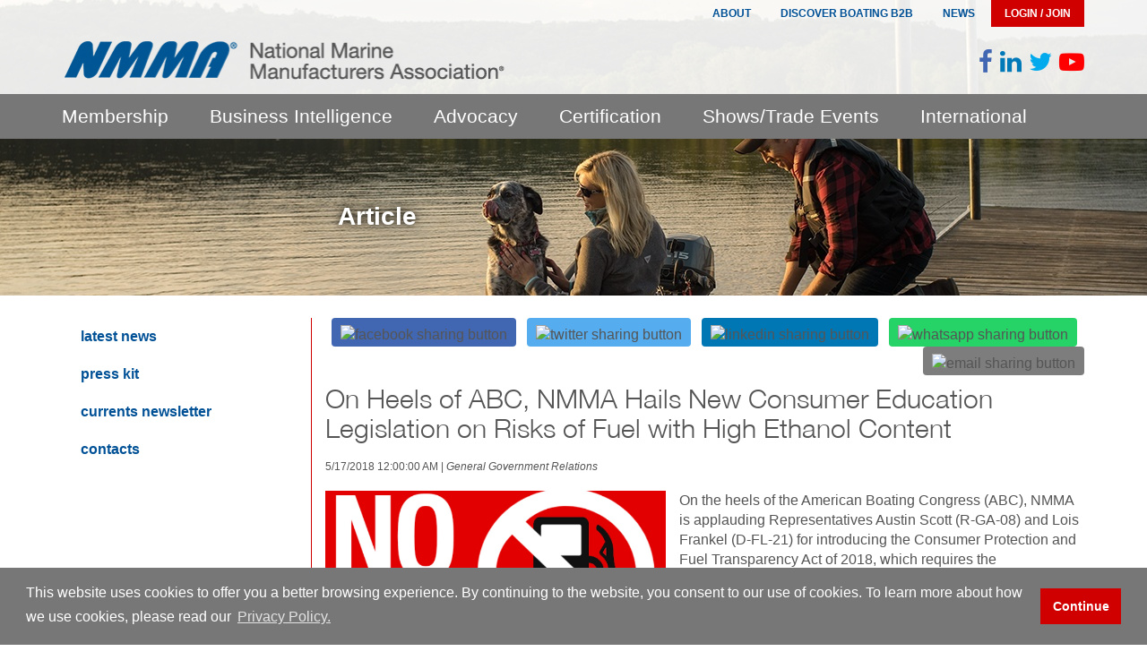

--- FILE ---
content_type: text/html; charset=utf-8
request_url: https://www.nmma.org/press/article/21964
body_size: 14756
content:

<!DOCTYPE html>
<html class="no-js" lang="">
<head>
    <meta charset="utf-8">
    <meta http-equiv="x-ua-compatible" content="ie=edge">
    <title>On Heels of ABC, NMMA Hails New Consumer Education Legislation on Risks of Fuel with High Ethanol Content</title>
    <meta name="keywords">
    <meta name="description" content="">
    <meta name="viewport" content="width=device-width, initial-scale=1">
    <meta name="google-site-verification" content="fKxhr8A_GFJxJ9xtR-0eP8Z64GxrTBdPkz8LoKiZn5U" />

            <meta property="og:url" content="http://www.nmma.org/press/article/21964" />
            <meta property="og:type" content="article" />
            <meta property="og:title" content="On Heels of ABC, NMMA Hails New Consumer Education Legislation on Risks of Fuel with High Ethanol Content" />
            <meta property="og:description" content="On the heels of the American Boating Congress (ABC), NMMA is applauding Representatives Austin Scott (R-GA-08) and Lois Frankel (D-FL-21) for introducing the Consumer Protection and Fuel Transparency " />
            <meta property="og:image" content="http://www.nmma.org/assets/nmma/news/documents/21964-835-E15.PNG" />
            <meta name="twitter:card" content="summary" />
            <meta name="twitter:site" content="@therealnmma" />
            <meta name="twitter:title" content="On Heels of ABC, NMMA Hails New Consumer Education Legislation on Risks of Fuel with High Ethanol Content" />
            <meta name="twitter:description" content="On the heels of the American Boating Congress (ABC), NMMA is applauding Representatives Austin Scott (R-GA-08) and Lois Frankel (D-FL-21) for introducing the Consumer Protection and Fuel Transparency " />
            <meta name="twitter:image" content="http://www.nmma.org/assets/nmma/news/documents/21964-835-E15.PNG" />

    <!-- Styles -->
    <link rel="stylesheet" href="//maxcdn.bootstrapcdn.com/font-awesome/4.7.0/css/font-awesome.min.css">
    <!-- <link rel="stylesheet" href="https://use.fontawesome.com/releases/v5.7.0/css/all.css" integrity="sha384-lZN37f5QGtY3VHgisS14W3ExzMWZxybE1SJSEsQp9S+oqd12jhcu+A56Ebc1zFSJ" crossorigin="anonymous"> -->
    <link rel="stylesheet" href="/Prototype/app/Content/MyFontsWebfontsKit.css?date=20230410">
    <link rel="stylesheet" href="/Prototype/app/Content/styles/main.css?v=20230410">
    <!-- DMA: WTF? link rel="stylesheet" href="~/Prototype/app/Content/styles/membershi_temp.css" -->
    <!-- Production -->
    <!--<link rel="stylesheet" href="~/Content/MyFontsWebfontsKit.css">-->
    <!--<link rel="stylesheet" href="~/Content/styles/main.css">-->
    <!-- Scripts -->
    <script src="//cdnjs.cloudflare.com/ajax/libs/modernizr/2.8.3/modernizr.min.js"></script>
    <script data-main="/Prototype/app/Content/js/main" src="/Prototype/app/Content/js/libs/require.js?date=20230410"></script>
    <!-- Production -->
    <!--<script data-main="/Content/js/main" src="/Content/js/libs/require.js"></script>-->
    <!-- Mobile Icons / Favicon / Windows Tiles -->
    <link rel="apple-touch-icon" sizes="57x57" href="/Content/img/icons/apple-touch-icon-57x57.png">
    <link rel="apple-touch-icon" sizes="60x60" href="/Content/img/icons/apple-touch-icon-60x60.png">
    <link rel="apple-touch-icon" sizes="72x72" href="/Content/img/icons/apple-touch-icon-72x72.png">
    <link rel="apple-touch-icon" sizes="76x76" href="/Content/img/icons/apple-touch-icon-76x76.png">
    <link rel="apple-touch-icon" sizes="114x114" href="/Content/img/icons/apple-touch-icon-114x114.png">
    <link rel="apple-touch-icon" sizes="120x120" href="/Content/img/icons/apple-touch-icon-120x120.png">
    <link rel="apple-touch-icon" sizes="144x144" href="/Content/img/icons/apple-touch-icon-144x144.png">
    <link rel="apple-touch-icon" sizes="152x152" href="/Content/img/icons/apple-touch-icon-152x152.png">
    <link rel="apple-touch-icon" sizes="180x180" href="/Content/img/icons/apple-touch-icon-180x180.png">
    <link rel="icon" type="image/png" href="/Content/img/icons/favicon-32x32.png" sizes="32x32">
    <link rel="icon" type="image/png" href="/Content/img/icons/android-chrome-192x192.png" sizes="192x192">
    <link rel="icon" type="image/png" href="/Content/img/icons/favicon-96x96.png" sizes="96x96">
    <link rel="icon" type="image/png" href="/Content/img/icons/favicon-16x16.png" sizes="16x16">
    <link rel="manifest" href="/Content/img/icons/manifest.json">
    <meta name="msapplication-TileColor" content="#ff0000">
    <meta name="msapplication-TileImage" content="/Content/img/icons/mstile-144x144.png">
    <meta name="theme-color" content="#ffffff">

    <script type='text/javascript'>
        var googletag = googletag || {};
        googletag.cmd = googletag.cmd || [];
        (function() {
            var gads = document.createElement('script');
            gads.async = true;
            gads.type = 'text/javascript';
            var useSSL = 'https:' == document.location.protocol;
            gads.src = (useSSL ? 'https:' : 'http:') +
			  '//www.googletagservices.com/tag/js/gpt.js';
            var node = document.getElementsByTagName('script')[0];
            node.parentNode.insertBefore(gads, node);
        })();

        googletag.cmd.push(function() {
            googletag.defineSlot('/11459905/nmma.org/nmma_displaybox', [300, 250], 'div-gpt-ad-1443190938024-0').addService(googletag.pubads());
            googletag.pubads().enableSingleRequest();
            googletag.enableServices();
        });

        googletag.cmd.push(function() {
            googletag.defineSlot('/11459905/nmma.org/nmma_leaderboard', [[728, 90]], 'div-gpt-ad-1396561321614-0').addService(googletag.pubads());
            googletag.pubads().enableSingleRequest();
            googletag.enableServices();
        });
    </script>

    <!-- Google Tag Manager -->
    <script>
        (function(w,d,s,l,i){w[l]=w[l]||[];w[l].push({'gtm.start':
            new Date().getTime(),event:'gtm.js'});var f=d.getElementsByTagName(s)[0],
            j=d.createElement(s),dl=l!='dataLayer'?'&l='+l:'';j.async=true;j.src=
            'https://www.googletagmanager.com/gtm.js?id='+i+dl;f.parentNode.insertBefore(j,f);
        })(window,document,'script','dataLayer','GTM-WQ4K9K');</script>
    <!-- End Google Tag Manager -->

</head>

<body class="">
    <!-- Google Tag Manager (noscript) -->
    <noscript><iframe src="https://www.googletagmanager.com/ns.html?id=GTM-WQ4K9K" height="0" width="0" style="display:none;visibility:hidden"></iframe></noscript>
    <!-- End Google Tag Manager (noscript) -->
    <!--[if lt IE 8]>
        <p class="browserupgrade">You are using an <strong>outdated</strong> browser. Please <a href="http://browsehappy.com/">upgrade your browser</a> to improve your experience.</p>
    <![endif]-->
    <!-- HEADER (BRAND + PRIMARY NAV + HERO IMAGES) -->
    <!-- ****************************************** -->
    

<div class="hero-banner">

	<div class="nav-util-wrap">
		<div class="container">
            <nav class="nav-util nav-dropdown drop-left">
                <ul>
                            <li >
                <label for="hdr-drop-1558" class="toggle"></label>
            <a href="/about-us" title="About" >About</a>
                <input type="checkbox" id="hdr-drop-1558" />
                <ul>
                            <li >
            <a href="/about-us" title="Overview" >Overview</a>
        </li>
        <li >
            <a href="/about-us/what-we-do" title="What We Do" >What We Do</a>
        </li>
        <li >
            <a href="/about-us/board" title="Board of Directors" >Board of Directors</a>
        </li>
        <li >
            <a href="/about-us/contact-us" title="Staff/Contact Us" >Staff/Contact Us</a>
        </li>
        <li >
                <label for="hdr-drop-1563" class="toggle"></label>
            <a href="#" title="Industry Awards" >Industry Awards</a>
                <input type="checkbox" id="hdr-drop-1563" />
                <ul>
                            <li >
            <a href="/industry-awards" title="Overview" >Overview</a>
        </li>
        <li >
            <a href="/industry-awards/hall-of-fame-award" title="Hall of Fame" >Hall of Fame</a>
        </li>
        <li >
            <a href="/industry-awards/charles-chapman-award" title="Charles Chapman" >Charles Chapman</a>
        </li>
        <li >
            <a href="/industry-awards/alan-freedman-award" title="Alan J. Freedman" >Alan J. Freedman</a>
        </li>



                </ul>
        </li>



                </ul>
        </li>
        <li class="hide-mobile">
            <a href="https://b2b.discoverboating.com" title="Discover Boating B2B" target="_blank">Discover Boating B2B</a>
        </li>
        <li >
                <label for="hdr-drop-1570" class="toggle"></label>
            <a href="/press/latest-news" title="News" >News</a>
                <input type="checkbox" id="hdr-drop-1570" />
                <ul>
                            <li >
            <a href="/press/latest-news" title="Latest News" >Latest News</a>
        </li>
        <li >
            <a href="/press/press-kit" title="Press Kit" >Press Kit</a>
        </li>
        <li >
            <a href="/currents" title="Currents Newsletter" >Currents Newsletter</a>
        </li>
        <li >
            <a href="/press/contacts" title="Contacts" >Contacts</a>
        </li>



                </ul>
        </li>



                    <li>
                            <a class="user js-hook" href="#" title="Login/Join"
                                data-action="user-overlay-toggle"
                                data-prevent-default="false">Login / Join</a>
                    </li>
                </ul>
            </nav>
		</div>
	</div> <!-- /.nav-util-wrap -->

	<header role="header">
		<div class="container">
			<div class="row">
				<div class="header-inner col-lg-12">
					<a href="/" class="brand">
						<img src="/content/img/nmma-logo-full.png" width="500" height="44"
							 alt="NMMA Logo" title="NMMA | National Marine Manufacturers Association" />
					</a>

					<div class="header-social social-icons">
                        <a class="facebook" href="https://www.facebook.com/thenmma" target="_blank" title="NMMA Facebook"><i class="fa fa-facebook-f"></i></a>
						<a class="linkedin" href="http://www.linkedin.com/company/nmma?trk=biz-companies-cym" target="_blank" title="NMMA LinkedIn"><i class="fa fa-linkedin"></i></a>
						<a class="twitter" href="https://twitter.com/therealnmma" target="_blank" title="NMMA Twitter"><i class="fa fa-twitter"></i></a>
                        <a class="youtube" href="https://www.youtube.com/c/thenmma" target="_blank" title="NMMA YouTube"><i class="fa fa-youtube-play"></i></a>
					</div>

				</div>
			</div>
		</div>
	</header>

	<div class="user user-overlay-wrap" data-module="userOverlay">
		<div class="container">

			<div class="user-overlay">




<form action="https://www.nmma.org/account/signin?returnUrl=/press/article/21964" method="post"><input name="__RequestVerificationToken" type="hidden" value="DYo0MN5yfAIBecNHsHsIMWcNf9T4Svf5yemrjV1-If5Zl2UBrL583JT6xwJyJPbxfCUV189xL-PEOxyRDMy0dlUUdDnphSVflfjnwMU3fsU1" />    <div class="form-group">
        <label for="email">Email:</label>
        <input class="form-control no-border" data-val="true" data-val-email="Email is invalid." data-val-required="Email is required." id="Email" name="Email" placeholder="enter your email" type="text" value="" />
    </div>
    <div class="form-group">
        <label for="password">Password:</label>
        <input class="form-control no-border" data-val="true" data-val-required="Password is required." id="Password" name="Password" placeholder="enter your password" type="password" />
    </div>
    <div class="form-group">
        <input data-val="true" data-val-required="The Remember me field is required." id="RememberMe" name="RememberMe" type="checkbox" value="true" /><input name="RememberMe" type="hidden" value="false" /> Remember me?
    </div>
    <div>
        <button class="btn btn-primary" type="submit">
            Log In
        </button>
    </div>
    <div class="form-group">
        <br /><a href="/account/reset-password-request" class="forgot-pw">Forgot your password?</a>
    </div>
</form>				    <div class="join inverted">
					    <strong>Join/Become A Member</strong>
                        
					    <a class="btn btn-join" href="/membership/join/benefits" title="Become a member">Join Now</a>
				    </div>

			</div> <!-- /.login-overlay -->

		</div> <!-- /.container -->
	</div> <!-- /.login-overlay -->

	<nav class="navbar navbar-default" role="navigation" id="js-navbar">

		<button class="navbar-toggle js-navbar-toggle collapsed" type="button" data-toggle="collapse" data-target="#js-navbar-nav">
			<span class="sr-only">Toggle navigation</span>
			<span class="icon-bar first"></span>
			<span class="icon-bar"></span>
			<span class="icon-bar last"></span>
		</button>

		<div class="navbar-search">
			<div class="container">
				<div class="row">
					<div class="navbar-search-inner">
						<form method="GET" action="/search">
							<input type="search" name="q" placeholder="Search" maxlength="256" />
							<button class="search-close js-hook" type="button" data-action="search-close">
								<i class="fa fa-close"></i>
							</button>
							<button class="search-button" onclick="return $('input[type=search][name=\'q\']').val().trim().length > 0;"><i class="fa fa-search"></i></button>
						</form>
					</div>
				</div>
			</div>
		</div> <!-- /.navbar-search -->
		<!-- Start Primary Navigation -->
		<div class="container">

			<div class="row">
				<div class="navbar-inner">

					    <div id="js-navbar-nav" class="collapse navbar-collapse">
        <ul class="nav navbar-nav">
<li class="has-sub-menu">
                    <a href="/membership" title="Membership">Membership</a>
                    <div class="desktop-sub-menu">
                        <div class="wrap has-sub-menu">
                                <ul class="sub-links">
										<li>
											<a href="/membership" title="Overview" >Overview</a>
                                        </li>
										<li>
											<a href="/membership/join/benefits" title="Why Join" >Why Join</a>
                                        </li>
										<li>
											<a href="/membership/resources/booth-discounts" title="Member Resource Center" >Member Resource Center</a>
                                        </li>
										<li>
											<a href="/membership/directory" title="Directories" >Directories</a>
                                        </li>
										<li>
											<a href="/affiliates/btma" title="Affiliates" >Affiliates</a>
                                        </li>
										<li>
											<a href="/membership/payment-portal" title="Payment Portal" >Payment Portal</a>
                                        </li>
										<li>
											<a href="/membership/contacts" title="Contacts" >Contacts</a>
                                        </li>
                                </ul>
                            <div class="sub-image">
                            </div>
                            <div class="sub-c2a">
                            </div>
                        </div>
                    </div>
                        <ul>
				<li class="">
					<a href="/membership" title="Overview">Overview</a>
					
				</li>
                    <li class="">
                        <a href="#" title="Why Join">Why Join</a>
                            <ul>
				<li class="">
					<a href="/membership/join/benefits" title="Member Benefits">Member Benefits</a>
					
				</li>
				<li class="">
					<a href="/membership/join/accessory-manufacturers-division" title="Marine Accessories and Components Division">Marine Accessories and Components Division</a>
					
				</li>
				<li class="">
					<a href="/membership/join/boat-manufacturers-division" title="Boat Manufacturers Division">Boat Manufacturers Division</a>
					
				</li>
				<li class="">
					<a href="/membership/join/engine-manufacturers-division" title="Engine Manufacturers Division">Engine Manufacturers Division</a>
					
				</li>
				<li class="">
					<a href="/membership/join/associates" title="Associates">Associates</a>
					
				</li>
    </ul>

                    </li>
                    <li class="">
                        <a href="#" title="Member Resource Center">Member Resource Center</a>
                            <ul>
				<li class="">
					<a href="/membership/resources/marine-industry-retirement-plan" title="Marine Industry Retirement Plan">Marine Industry Retirement Plan</a>
					
				</li>
                    <li class="">
                        <a href="#" title="Cost Savings Programs">Cost Savings Programs</a>
                            <ul>
				<li class="">
					<a href="/membership/resources/booth-discounts" title="Boat Show and IBEX Booth Discounts">Boat Show and <abbr>IBEX</abbr> Booth Discounts</a>
					
				</li>
				<li class="">
					<a href="/membership/resources/free-market-research" title="Free Access to Market Research">Free Access to Market Research</a>
					
				</li>
				<li class="">
					<a href="/membership/resources/freight-savings" title="Freight Savings">Freight Savings</a>
					
				</li>
				<li class="">
					<a href="/membership/resources/avis-discounts" title="AVIS Discounts"><abbr>AVIS</abbr> Discounts</a>
					
				</li>
				<li class="">
					<a href="/membership/resources/staples" title="Staples">Staples</a>
					
				</li>
    </ul>

                    </li>
                    <li class="">
                        <a href="#" title="Exclusive Resources and Tools">Exclusive Resources and Tools</a>
                            <ul>
				<li class="">
					<a href="/membership/resources/marine-warranty-law" title="Marine Warranty Law Survey">Marine Warranty Law Survey</a>
					
				</li>
				<li class="">
					<a href="/membership/resources/state-dealer-manufacturer-laws" title="State Dealer/Manufacturer Laws">State Dealer/Manufacturer Laws</a>
					
				</li>
				<li class="">
					<a href="/membership/resources/membership-materials" title="NMMA Membership Logo"><abbr>NMMA</abbr> Membership Logo</a>
					
				</li>
				<li class="">
					<a href="/membership/resources/promote-boating-safety" title="Promote Boating Safety">Promote Boating Safety</a>
					
				</li>
				<li class="">
					<a href="/membership/resources/promote-nmma-certified" title="Promote NMMA Certified">Promote <abbr>NMMA</abbr> Certified</a>
					
				</li>
    </ul>

                    </li>
    </ul>

                    </li>
                    <li class="">
                        <a href="#" title="Directories">Directories</a>
                            <ul>
				<li class="">
					<a href="/membership/member-map" title="U.S. Member Map"><abbr>U.S.</abbr> Member Map</a>
					
				</li>
				<li class="">
					<a href="/membership/directory" title="B2B Directory"><abbr>B2B</abbr> Directory</a>
					
				</li>
    </ul>

                    </li>
                    <li class="">
                        <a href="#" title="Affiliates">Affiliates</a>
                            <ul>
				<li class="">
					<a href="/affiliates/btma" title="BTMA"><abbr>BTMA</abbr></a>
					
				</li>
				<li class="">
					<a href="/affiliates/pwia" title="PWIA"><abbr>PWIA</abbr></a>
					
				</li>
    </ul>

                    </li>
				<li class="">
					<a href="/membership/payment-portal" title="Payment Portal">Payment Portal</a>
					
				</li>
				<li class="">
					<a href="/membership/contacts" title="Contacts">Contacts</a>
					
				</li>
    </ul>

                </li>
<li class="has-sub-menu">
                    <a href="/statistics" title="Business Intelligence">Business Intelligence</a>
                    <div class="desktop-sub-menu">
                        <div class="wrap has-sub-menu">
                                <ul class="sub-links">
										<li>
											<a href="/statistics" title="Overview" >Overview</a>
                                        </li>
										<li>
											<a href="/statistics/publications" title="Publications" >Publications</a>
                                        </li>
										<li>
											<a href="/statistics/news" title="Latest news" >Latest news</a>
                                        </li>
										<li>
											<a href="/statistics/contacts" title="Contacts" >Contacts</a>
                                        </li>
										<li>
											<a href="/statistics/participate" title="Get Involved" >Get Involved</a>
                                        </li>
										<li>
											<a href="/statistics/pricing" title="Pricing" >Pricing</a>
                                        </li>
										<li>
											<a href="/statistics/my-reports" title="My Reports" >My Reports</a>
                                        </li>
										<li>
											<a href="/statistics/search" title="Search" >Search</a>
                                        </li>
                                </ul>
                            <div class="sub-image">
                                    <img src="/assets/directories/directory64/images/53bc840a-87e4-483d-981e-7deaaba7278a.jpg" alt="Business Intelligence" title="Business Intelligence" />
                            </div>
                            <div class="sub-c2a">
                                        <h3><p>View the latest boating industry forecasts, market data, research and trends.</p></h3>
                                        <a href="https://www.nmma.org/statistics/publications" title="View Publications" >View Publications</a>
                            </div>
                        </div>
                    </div>
                        <ul>
				<li class="">
					<a href="/statistics" title="Overview">Overview</a>
					
				</li>
                    <li class="">
                        <a href="#" title="Publications">Publications</a>
                            <ul>
                    <li class="">
                        <a href="#" title="Featured">Featured</a>
                            <ul>
				<li class="">
					<a href="/statistics/publications/statistical-abstract" title="U.S. Statistical Abstract"><abbr>U.S.</abbr> Statistical Abstract</a>
					
				</li>
				<li class="">
					<a href="/statistics/publications/statistical-abstract-canada" title="Canadian Statistical Abstract"><abbr>C</abbr>anadian Statistical Abstract</a>
					
				</li>
				<li class="">
					<a href="/statistics/publications/industry-data-summary" title="Industry Data Summary">Industry Data Summary</a>
					
				</li>
				<li class="">
					<a href="/statistics/publications/marine-leadership-barometer" title="Marine Leadership Barometer">Marine Leadership Barometer</a>
					
				</li>
				<li class="">
					<a href="/statistics/publications/msr" title="Monthly Shipment Report">Monthly Shipment Report</a>
					
				</li>
				<li class="">
					<a href="/statistics/publications/quarterly-powerboat-inventory-report" title="New Powerboat Registrations">New Powerboat Registrations</a>
					
				</li>
				<li class="">
					<a href="/statistics/publications/economic-impact-infographics" title="Economic Impact Infographics">Economic Impact Infographics</a>
					
				</li>
    </ul>

                    </li>
                    <li class="">
                        <a href="#" title="Latest">Latest</a>
                            <ul>
				<li class="">
					<a href="/statistics/boating-archive-data-research" title="Archive Data / Research">Archive Data / Research</a>
					
				</li>
				<li class="">
					<a href="/statistics/boating-other-data-research" title="Other Data / Research">Other Data / Research</a>
					
				</li>
				<li class="">
					<a href="/statistics/publications" title="View All">View All</a>
					
				</li>
    </ul>

                    </li>
    </ul>

                    </li>
				<li class="">
					<a href="/statistics/news" title="Latest news">Latest news</a>
					
				</li>
				<li class="">
					<a href="/statistics/contacts" title="Contacts">Contacts</a>
					
				</li>
				<li class="">
					<a href="/statistics/participate" title="Get Involved">Get Involved</a>
					
				</li>
				<li class="">
					<a href="/statistics/pricing" title="Pricing">Pricing</a>
					
				</li>
				<li class="">
					<a href="/statistics/my-reports" title="My Reports">My Reports</a>
					
				</li>
				<li class="">
					<a href="/statistics/search" title="Search">Search</a>
					
				</li>
    </ul>

                </li>
<li class="has-sub-menu">
                    <a href="/advocacy" title="Advocacy">Advocacy</a>
                    <div class="desktop-sub-menu">
                        <div class="wrap has-sub-menu">
                                <ul class="sub-links">
										<li>
											<a href="/advocacy" title="Overview" >Overview</a>
                                        </li>
										<li>
											<a href="/advocacy/economic-impact" title="Economic Impact" >Economic Impact</a>
                                        </li>
										<li>
											<a href="/advocacy/federal-advocacy" title="Federal Advocacy" >Federal Advocacy</a>
                                        </li>
										<li>
											<a href="/advocacy/state-advocacy" title="State Advocacy" >State Advocacy</a>
                                        </li>
										<li>
											<a href="/advocacy/boatpac" title="BoatPAC" >BoatPAC</a>
                                        </li>
										<li>
											<a href="/advocacy/take-action/abc" title="American Boating Congress" >American Boating Congress</a>
                                        </li>
										<li>
											<a href="/advocacy/take-action/be-an-advocate" title="Take Action" >Take Action</a>
                                        </li>
										<li>
											<a href="/advocacy/contacts" title="Contacts" >Contacts</a>
                                        </li>
                                </ul>
                            <div class="sub-image">
                                    <img src="/assets/directories/directory64/images/c4588753-dff1-4c5d-91dc-0b87ac427fb7.png" alt="Advocacy" title="Advocacy" />
                            </div>
                            <div class="sub-c2a">
                                        <h3><p>Learn about the most important issues facing boaters</p></h3>
                                        <a href="http://www.nmma.org/advocacy" title="Learn More" >Learn More</a>
                            </div>
                        </div>
                    </div>
                        <ul>
				<li class="">
					<a href="/advocacy" title="Overview">Overview</a>
					
				</li>
                    <li class="">
                        <a href="#" title="Economic Impact">Economic Impact</a>
                            <ul>
				<li class="">
					<a href="/advocacy/economic-impact/recreational-boating" title="Recreational Boating">Recreational Boating</a>
					
				</li>
				<li class="">
					<a href="/advocacy/economic-impact/outdoor-recreation" title="Outdoor Recreation">Outdoor Recreation</a>
					
				</li>
				<li class="">
					<a href="/advocacy/economic-impact/member-map" title="Find a U.S. Marine Business">Find a <abbr>U.S.</abbr> Marine Business</a>
					
				</li>
    </ul>

                    </li>
                    <li class="">
                        <a href="#" title="Federal Advocacy">Federal Advocacy</a>
                            <ul>
				<li class="">
					<a href="/advocacy/federal-advocacy/policy-brochure" title="Policy Brochure">Policy Brochure</a>
					
				</li>
				<li class="">
					<a href="/advocacy/noaa" title="Vessel Speed Regulations">Vessel Speed Regulations</a>
					
				</li>
				<li class="">
					<a href="/advocacy/federal-advocacy/conservation" title="Conservation &amp; Environment">Conservation & Environment</a>
					
				</li>
				<li class="">
					<a href="/advocacy/federal-advocacy/boating-infrastructure" title="Recreation Access &amp; Infrastructure">Recreation Access & Infrastructure</a>
					
				</li>
				<li class="">
					<a href="/advocacy/federal-advocacy/recreational-fishing" title="Recreational Fishing">Recreational Fishing</a>
					
				</li>
				<li class="">
					<a href="/advocacy/federal-advocacy/trade" title="Trade">Trade</a>
					
				</li>
				<li class="">
					<a href="/advocacy/federal-advocacy/american-manufacturing" title="American Manufacturing">American Manufacturing</a>
					
				</li>
				<li class="">
					<a href="/advocacy/federal-advocacy/21st-century-regulations" title="21st Century Regulations">21st Century Regulations</a>
					
				</li>
				<li class="">
					<a href="/advocacy/federal-advocacy/safety-education" title="Safety">Safety</a>
					
				</li>
				<li class="">
					<a href="/advocacy/federal-advocacy/environmental-compliance" title="Environmental Compliance">Environmental Compliance</a>
					
				</li>
    </ul>

                    </li>
                    <li class="">
                        <a href="#" title="State Advocacy">State Advocacy</a>
                            <ul>
				<li class="">
					<a href="/statistics/publications/economic-impact-infographics" title="Economic Impact">Economic Impact</a>
					
				</li>
				<li class="">
					<a href="/advocacy/boating-access" title="Boating Access">Boating Access</a>
					
				</li>
				<li class="">
					<a href="/advocacy/conservation-and-environment" title="Conservation and Environment">Conservation and Environment</a>
					
				</li>
				<li class="">
					<a href="/advocacy/recreation-access-and-infrastructure" title="Recreation Access and Infrastructure">Recreation Access and Infrastructure</a>
					
				</li>
				<li class="">
					<a href="/advocacy/safety-and-boater-education" title="Safety and Boater Education">Safety and Boater Education</a>
					
				</li>
    </ul>

                    </li>
                    <li class="">
                        <a href="#" title="BoatPAC">BoatPAC</a>
                            <ul>
				<li class="">
					<a href="/advocacy/boatpac" title="BoatPAC">BoatPAC</a>
					
				</li>
				<li class="">
					<a href="/advocacy/boatpac/prior-approval" title="BoatPAC Prior Approval Form">BoatPAC Prior Approval Form</a>
					
				</li>
    </ul>

                    </li>
				<li class="">
					<a href="/advocacy/take-action/abc" title="American Boating Congress">American Boating Congress</a>
					
				</li>
                    <li class="">
                        <a href="#" title="Take Action">Take Action</a>
                            <ul>
				<li class="">
					<a href="/advocacy/take-action/be-an-advocate" title="Boating United">Boating United</a>
					
				</li>
				<li class="">
					<a href="/advocacy/take-action/boating-caucus" title="Congressional Boating Caucus">Congressional Boating Caucus</a>
					
				</li>
				<li class="">
					<a href="/advocacy/take-action/explore" title="Explore">Explore</a>
					
				</li>
    </ul>

                    </li>
				<li class="">
					<a href="/advocacy/contacts" title="Contacts">Contacts</a>
					
				</li>
    </ul>

                </li>
<li class="has-sub-menu">
                    <a href="/certification" title="Certification">Certification</a>
                    <div class="desktop-sub-menu">
                        <div class="wrap has-sub-menu">
                                <ul class="sub-links">
										<li>
											<a href="/certification" title="Overview" >Overview</a>
                                        </li>
										<li>
											<a href="/certification/boats" title="Product Certification" >Product Certification</a>
                                        </li>
										<li>
											<a href="/certification/products/safety-information-labels" title="Products &amp; Publications" >Products & Publications</a>
                                        </li>
										<li>
											<a href="/certification/training/engineering-compliance-seminar" title="Seminars and Training" >Seminars and Training</a>
                                        </li>
										<li>
											<a href="/certification/technical" title="Technical Updates" >Technical Updates</a>
                                        </li>
										<li>
											<a href="/certification/contacts" title="Contacts" >Contacts</a>
                                        </li>
                                </ul>
                            <div class="sub-image">
                                    <img src="/assets/directories/directory64/images/31e21e2c-bc53-4f62-ac9a-19c2c644ca9e.jpg" alt="Certification" title="Certification" />
                            </div>
                            <div class="sub-c2a">
                                        <h3><p>Learn more about the benefits of NMMA certification.</p></h3>
                                        <a href="/certification/boats/benefits" title="Learn More" >Learn More</a>
                            </div>
                        </div>
                    </div>
                        <ul>
				<li class="">
					<a href="/certification" title="Overview">Overview</a>
					
				</li>
                    <li class="">
                        <a href="#" title="Product Certification">Product Certification</a>
                            <ul>
                    <li class="">
                        <a href="#" title="Boat &amp; Yacht">Boat & Yacht</a>
                            <ul>
				<li class="">
					<a href="/certification/boats" title="Overview">Overview</a>
					
				</li>
				<li class="">
					<a href="/certification/boats/certified-manufacturers" title="Certified Manufacturers">Certified Manufacturers</a>
					
				</li>
				<li class="">
					<a href="/certification/boats/standards" title="Standards Basis">Standards Basis</a>
					
				</li>
				<li class="">
					<a href="/certification/boats/benefits" title="Benefits of Certification">Benefits of Certification</a>
					
				</li>
				<li class="">
					<a href="/certification/boats/inspectors" title="Inspectors">Inspectors</a>
					
				</li>
				<li class="">
					<a href="/certification/boats/csi" title="CSI component"><abbr>CSI</abbr> component</a>
					
				</li>
				<li class="">
					<a href="/certification/boats/nicb" title="NICB"><abbr>NICB</abbr></a>
					
				</li>
				<li class="">
					<a href="/certification/boats/costs" title="Costs">Costs</a>
					
				</li>
    </ul>

                    </li>
                    <li class="">
                        <a href="#" title="Trailer">Trailer</a>
                            <ul>
				<li class="">
					<a href="/certification/trailers" title="Overview">Overview</a>
					
				</li>
				<li class="">
					<a href="/certification/trailers/certified-manufacturers" title="Certified Manufacturers">Certified Manufacturers</a>
					
				</li>
				<li class="">
					<a href="/certification/trailers/natm" title="Joint NATM Inspection Program">Joint NATM Inspection Program</a>
					
				</li>
    </ul>

                    </li>
                    <li class="">
                        <a href="#" title="PWC">PWC</a>
                            <ul>
				<li class="">
					<a href="/certification/pwc" title="PWC Certification">PWC Certification</a>
					
				</li>
				<li class="">
					<a href="/certification/pwc/certified-manufacturers" title="Certified Manufacturers">Certified Manufacturers</a>
					
				</li>
    </ul>

                    </li>
                    <li class="">
                        <a href="#" title="Oil">Oil</a>
                            <ul>
				<li class="">
					<a href="/certification/oil/tc-w3" title="Certified TC-W3 Oils">Certified <abbr>TC-W</abbr>3 Oils</a>
					
				</li>
				<li class="">
					<a href="/certification/oil/fc-w" title="Certified FC-W Oils">Certified <abbr>FC-W</abbr> Oils</a>
					
				</li>
				<li class="">
					<a href="/certification/oil/fc-wcat" title="Certified FC-W(CAT) Oils">Certified <abbr>FC-W(CAT)</abbr> Oils</a>
					
				</li>
    </ul>

                    </li>
                    <li class="">
                        <a href="#" title="Components">Components</a>
                            <ul>
				<li class="">
					<a href="/certification/components/type-accepted" title="Type Accepted">Type Accepted</a>
					
				</li>
    </ul>

                    </li>
				<li class="">
					<a href="/certification/ce-certification" title="CE Certification"><abbr>CE</abbr> Certification</a>
					
				</li>
				<li class="">
					<a href="/certification/carb-certification" title="CARB Certification"><abbr>CARB</abbr> Certification</a>
					
				</li>
				<li class="">
					<a href="/certification/exporting-to-Canada" title="Rules for exporting to Canada">Rules for exporting to <abbr>C</abbr>anada</a>
					
				</li>
				<li class="">
					<a href="/certification/marketing" title="Certification Marketing">Certification Marketing</a>
					
				</li>
    </ul>

                    </li>
                    <li class="">
                        <a href="#" title="Products &amp; Publications">Products & Publications</a>
                            <ul>
				<li class="">
					<a href="/certification/products/safety-information-labels" title="Safety &amp; Information Labels">Safety & Information Labels</a>
					
				</li>
				<li class="">
					<a href="/certification/products/capacity-tags-yachts-plates" title="Capacity Tags &amp; Yacht Plates">Capacity Tags & Yacht Plates</a>
					
				</li>
				<li class="">
					<a href="/certification/products/brochures" title="Boating Safety Brochures/Digital Content">Boating Safety Brochures/Digital Content</a>
					
				</li>
				<li class="">
					<a href="/certification/products/you-and-your-boat-trailer" title="You and Your Boat Trailer">You and Your Boat Trailer</a>
					
				</li>
				<li class="">
					<a href="/certification/products/owners-manuals" title="Owner’s Manuals from Ken Cook Co.">Owner’s Manuals from <abbr>K</abbr>en <abbr>C</abbr>ook <abbr>C</abbr>o.</a>
					
				</li>
				<li class="">
					<a href="/certification/products/ordering-information" title="Ordering Information">Ordering Information</a>
					
				</li>
    </ul>

                    </li>
                    <li class="">
                        <a href="#" title="Seminars and Training">Seminars and Training</a>
                            <ul>
				<li class="">
					<a href="/certification/training/engineering-compliance-seminar" title="Engineering Compliance Seminar">Engineering Compliance Seminar</a>
					
				</li>
				<li class="">
					<a href="/certification/training/compliance-specialist" title="Compliance Specialist">Compliance Specialist</a>
					
				</li>
    </ul>

                    </li>
                    <li class="">
                        <a href="#" title="Technical Updates">Technical Updates</a>
                            <ul>
				<li class="">
					<a href="/certification/technical" title="Overview">Overview</a>
					
				</li>
				<li class="">
					<a href="/certification/technical/updates" title="Updates">Updates</a>
					
				</li>
				<li class="">
					<a href="/certification/technical/compliance-bulletin" title="Compliance Bulletin">Compliance Bulletin</a>
					
				</li>
    </ul>

                    </li>
				<li class="">
					<a href="/certification/contacts" title="Contacts">Contacts</a>
					
				</li>
    </ul>

                </li>
<li class="has-sub-menu">
                    <a href="/shows" title="Shows/Trade Events">Shows/Trade Events</a>
                    <div class="desktop-sub-menu">
                        <div class="wrap has-sub-menu">
                                <ul class="sub-links">
										<li>
											<a href="/shows" title="Overview" >Overview</a>
                                        </li>
										<li>
											<a href="/shows/calendar" title="Events" >Events</a>
                                        </li>
										<li>
											<a href="/shows/exhibitor-benefits" title="Exhibitor Benefits" >Exhibitor Benefits</a>
                                        </li>
										<li>
											<a href="/shows/trade-shows" title="IBEX" ><abbr>IBEX</abbr></a>
                                        </li>
										<li>
											<a href="/shows/icast-pavilion" title="ICAST Pavilion" ><abbr>ICAST</abbr> Pavilion</a>
                                        </li>
										<li>
											<a href="/advocacy/abc" title="ABC" ><abbr>ABC</abbr></a>
                                        </li>
										<li>
											<a href="/shows/trade-registration" title="Trade Registration" >Trade Registration</a>
                                        </li>
										<li>
											<a href="/shows/innovation" title="Innovation Awards" >Innovation Awards</a>
                                        </li>
										<li>
											<a href="/shows/contacts" title="Contacts" >Contacts</a>
                                        </li>
                                </ul>
                            <div class="sub-image">
                            </div>
                            <div class="sub-c2a">
                            </div>
                        </div>
                    </div>
                        <ul>
				<li class="">
					<a href="/shows" title="Overview">Overview</a>
					
				</li>
                    <li class="">
                        <a href="#" title="Events">Events</a>
                            <ul>
				<li class="">
					<a href="/shows/calendar" title="Event Calendar">Event Calendar</a>
					
				</li>
				<li class="">
					<a href="http://www.boatshows.com" title="Boatshows.com"target=&#39;_blank&#39;>Boatshows.com</a>
					
				</li>
				<li class="">
					<a href="/shows/international-pavilions" title="International Pavilions">International Pavilions</a>
					
				</li>
    </ul>

                    </li>
				<li class="">
					<a href="/shows/exhibitor-benefits" title="Exhibitor Benefits">Exhibitor Benefits</a>
					
				</li>
				<li class="">
					<a href="/shows/trade-shows" title="IBEX"><abbr>IBEX</abbr></a>
					
				</li>
				<li class="">
					<a href="/shows/icast-pavilion" title="ICAST Pavilion"><abbr>ICAST</abbr> Pavilion</a>
					
				</li>
				<li class="">
					<a href="/advocacy/abc" title="ABC"><abbr>ABC</abbr></a>
					
				</li>
				<li class="">
					<a href="/shows/trade-registration" title="Trade Registration">Trade Registration</a>
					
				</li>
                    <li class="">
                        <a href="#" title="Innovation Awards">Innovation Awards</a>
                            <ul>
				<li class="">
					<a href="/shows/innovation" title="About">About</a>
					
				</li>
				<li class="">
					<a href="/shows/innovation/minneapolis" title="Minneapolis"><abbr>M</abbr>inneapolis</a>
					
				</li>
				<li class="">
					<a href="/shows/innovation/miami" title="Miami"><abbr>M</abbr>iami</a>
					
				</li>
				<li class="">
					<a href="/shows/innovation/ibex" title="IBEX"><abbr>IBEX</abbr></a>
					
				</li>
    </ul>

                    </li>
				<li class="">
					<a href="/shows/contacts" title="Contacts">Contacts</a>
					
				</li>
    </ul>

                </li>
<li class="has-sub-menu">
                    <a href="/international" title="International">International</a>
                    <div class="desktop-sub-menu">
                        <div class="wrap has-sub-menu">
                                <ul class="sub-links">
										<li>
											<a href="/international" title="Overview" >Overview</a>
                                        </li>
										<li>
											<a href="/international/calendar" title="Calendar of Events" >Calendar of Events</a>
                                        </li>
										<li>
											<a href="/international/shows" title="International Shows" >International Shows</a>
                                        </li>
										<li>
											<a href="/international/find-supplier" title="Find a Supplier" >Find a Supplier</a>
                                        </li>
										<li>
											<a href="/international/export-resources" title="Export Resources" >Export Resources</a>
                                        </li>
										<li>
											<a href="/international/standards" title="International Standards" >International Standards</a>
                                        </li>
										<li>
											<a href="/international/contacts" title="Contacts" >Contacts</a>
                                        </li>
                                </ul>
                            <div class="sub-image">
                            </div>
                            <div class="sub-c2a">
                            </div>
                        </div>
                    </div>
                        <ul>
				<li class="">
					<a href="/international" title="Overview">Overview</a>
					
				</li>
				<li class="">
					<a href="/international/calendar" title="Calendar of Events">Calendar of Events</a>
					
				</li>
				<li class="">
					<a href="/international/shows" title="International Shows">International Shows</a>
					
				</li>
				<li class="">
					<a href="/international/find-supplier" title="Find a Supplier">Find a Supplier</a>
					
				</li>
				<li class="">
					<a href="/international/export-resources" title="Export Resources">Export Resources</a>
					
				</li>
				<li class="">
					<a href="/international/standards" title="International Standards">International Standards</a>
					
				</li>
				<li class="">
					<a href="/international/contacts" title="Contacts">Contacts</a>
					
				</li>
    </ul>

                </li>
        </ul>
    </div>


					<div class="util social-icons">
                        
                        <a class="facebook" href="https://www.facebook.com/thenmma" target="_blank" title="NMMA Facebook"><i class="fa fa-facebook-f"></i></a>
                        <a class="linkedin" href="https://www.linkedin.com/company/nmma?trk=biz-companies-cym" target="_blank" title="NMMA LinkedIn"><i class="fa fa-linkedin"></i></a>
						<a class="twitter" href="https://twitter.com/therealnmma" target="_blank" title="NMMA Twitter"><i class="fa fa-twitter"></i></a>
                        <a class="youtube" href="https://www.youtube.com/c/thenmma" target="_blank" title="NMMA YouTube"><i class="fa fa-youtube-play"></i></a>
						<!-- <i class="fa fa-search search js-hook" data-action="search-open"></i> -->
					</div> <!-- /.util -->

				</div>

			</div>
		</div>
		<!-- End Primary Navigation -->
	</nav> <!-- /.navbar -->
	<!-- DISPLAY HERO BANNER or HERO SLIDER -->
   
<header class="section-header">
	<h1 class="page-title">Article</h1>
</header>
<style type="text/css">
	/* Background Image */
	.hero-banner {
		background-image: url(/assets/directories/directory63/images/251bd95c-836d-41ee-b43f-4af63a3889db.jpg);
	}
	@media screen and (min-width: 480px) {
		.hero-banner {
			background-image: url(/assets/directories/directory63/images/276942ec-fb56-43c1-9510-2c4aec817645.jpg);
		}
	}
	@media screen and (min-width: 1200px) {
		.hero-banner {
			background-image: url(/assets/directories/directory63/images/96271505-4caa-4bf8-87bf-849860697cff.jpg);
		}
	}
</style>	<!-- END IF HERO BANNER/SLIDER -->

</div> <!-- /.hero-banner -->


    <!-- MAIN AREA (SECONDARY NAV + CONTENT) -->
    <!-- *********************************** -->
    <main role="main">

        <div class="container">
            <div class="row">

                <!-- SECONDARY NAV -->
                <aside class="nav-secondary-wrap" id="c-col-nav">
                        <nav class="nav-secondary" id="js-nav-secondary">
                                <ul>
                <li class="">
                        <a href="/press/latest-news" >Latest News</a>
                    
                </li>
                <li class="">
                        <a href="/press/press-kit" >Press Kit</a>
                    
                </li>
                <li class="">
                        <a href="/currents" >Currents Newsletter</a>
                    
                </li>
                <li class="">
                        <a href="/press/contacts" >Contacts</a>
                    
                </li>
    </ul>


                        </nav> <!-- /.nav-secondary -->
                </aside> <!-- /#c-col-nav -->
                <!-- CONTENT -->
                <section class="content" id="c-col-main">

                    <div class="nav-tablet-secondary js-nav-tablet-secondary">
                        <div class="in-section js-in-section">
                            <span class="in-section-trigger" data-action="nav-in-section">In this section</span>
                        </div>
                    </div> <!-- /.tablet-secondary -->


                    

   

<div class="entries entry-single" data-module="entries">
    <article class="entry">
        <!-- DMA (3/31/23 AddThis terminated) <div class="addthis_sharing_toolbox open"></div> -->
        <!-- ShareThis 4/23 -->
        <div class="share-this st-inline-share-buttons">
    <div class="st-btn st-custom-button" data-network="facebook">
        <img alt="facebook sharing button" src="https://platform-cdn.sharethis.com/img/facebook.svg">
    </div>
    <div class="st-btn st-custom-button" data-network="twitter">
        <img alt="twitter sharing button" src="https://platform-cdn.sharethis.com/img/twitter.svg">
    </div>
    <div class="st-btn st-custom-button" data-network="linkedin">
        <img alt="linkedin sharing button" src="https://platform-cdn.sharethis.com/img/linkedin.svg">
    </div>
    <div class="st-btn st-custom-button" data-network="whatsapp">
        <img alt="whatsapp sharing button" src="https://platform-cdn.sharethis.com/img/whatsapp.svg">
    </div>
    <div class="st-btn st-custom-button" data-network="email">
        <img alt="email sharing button" src="https://platform-cdn.sharethis.com/img/email.svg">
    </div>
</div>

        <header class="entry-header">
            <h2>On Heels of ABC, NMMA Hails New Consumer Education Legislation on Risks of Fuel with High Ethanol Content</h2>
            <p class="hidden-sm hidden-xs"></p>
            <div class="entry-meta">

                <time datetime="" itemprop="datePublished">5/17/2018 12:00:00 AM</time>
                |
                <span itemprop="publisher"><em>General Government Relations</em></span>

            </div>
        </header>
        <div class="entry-content text-block">
            
            
            
                 <!-- INSERT UPLOAD-->
                <!--ADD to CSS .news-img{}-->
                <div class="news-img">
                    <a href="/assets/nmma/news/documents/21964-835-E15.PNG" target="_blank">
                        <img class="responsive-image align-left" src="/assets/nmma/news/documents/21964-835-E15.PNG" alt="" />
                    </a> 
                </div>
            
            <p><div>On the heels of the American Boating Congress (ABC), NMMA is applauding Representatives Austin Scott (R-GA-08) and Lois Frankel (D-FL-21) for introducing the Consumer Protection and Fuel Transparency Act of 2018, which requires the Environmental Protection Agency (EPA) to expand consumer awareness on how to safely use fuel containing more than ten percent ethanol. Since marine engines are prohibited from using fuel with more than ten percent ethanol content, namely E15 (fuel containing fifteen percent ethanol), improved labeling, fuel pump safeguards, and education outreach are key to protecting consumers.</div>
<div>During ABC, NMMA held a special sit-down Q&amp;A with NMMA President, Thom Dammrich, and EPA Administrator, Scott Pruitt, who noted the need for consumer education and labeling surrounding E15. In fact, what's being put forth in the Consumer Protection and Fuel Transparency Act is exactly the kind education and labeling Pruitt acknowledged is important.</div>
<div>&ldquo;American consumers and our country&rsquo;s 142 million boaters need this bill to pass so they can be protected from the dangers associated with improperly fueling their boat, or other small engines,&quot; said Dammrich. &quot;Thanks to the leadership of Representative Scott and Representative Frankel, and ongoing engagement from our industry on this issue, this legislation calls for both a public education campaign and smart labeling at the pump to protect boat owners.&quot;</div>
<div>Dammrich continued, &ldquo;E15 fuel is sold at many retail gas stations, and currently 63 percent of consumers assume all products sold at these stations are safe for their engines despite the fact that high ethanol fuel blends are prohibited in boat engines. Ninety-five percent of boat owners fuel their boat at a local gas station, which is why consumer awareness at the pump is so critical. To address this problem, the Consumer Protection and Fuel Transparency Act of 2018 will promote much-needed public education on the proper use of E15, mitigating the risk of misfuelling at the pump for our nation&rsquo;s boat owners, who collectively own more than 12 million recreational boats.</div>
<div>&ldquo;To combat the EPA&rsquo;s current inadequate E15 labeling, this bill directs the agency to involve consumers, through focus group-testing, in creating labels and pump safeguards that effectively raise awareness of the prohibited uses of E15. A key component of this effort is the implementation of safeguards that reach the consumer at the point of sale. To be successful, these safeguards must provide a seamless experience and instantly alleviate consumers&rsquo; risk, such as requiring confirmation of fuel choice on a gas station keypad before dispensing E15.&nbsp;</div>
<div>&ldquo;Additionally, the legislation requires stakeholder input &ndash; something our community has consistently sought &ndash; from engine manufacturers who&rsquo;ve seen the impact of E15 first-hand and can advise on how to effectively communicate misfuelling risks to the boating consumer.</div>
<div>&ldquo;This two-pronged process, which gathers and tests insights and then delivers realistic solutions, will safeguard American consumers from inappropriate use of this fuel blend. Our members &ndash; spanning recreational boat, engine and marine accessory manufacturers &ndash; and our partners across the small engine and auto industries who share our concern, are encouraged that Representative Scott and Representative Frankel have chosen to address this issue head on and recognize the need to make consumer safety a priority.&rdquo;</div>
<div>Upon introducing the Consumer Protection and Fuel Transparency Act of 2018, Rep. Scott and Rep. Frankel issued the following statements:</div>
<div>&ldquo;As we are presented with more choices at the gas pump, it is imperative that American consumers know exactly what kind of fuel they are putting into their engines,&rdquo; said Rep. Scott. &ldquo;Gas pumps today are riddled with confusing labels and fail to adequately warn consumers of the dangers of fueling small engine equipment with E15. For this reason, with the support of Congresswoman Frankel, I introduced the Consumer Protection and Fuel Transparency Act of 2018 to ensure that E15 is more clearly labelled and consumers are made better aware of the damages misfueling can cause to their vehicles, power equipment and boats. By making fuel pump labels easier to decipher and coordinating public education programs at multiple levels, this legislation can save consumers time and energy at the pumps and avoid headaches and costs down the road.&rdquo;</div>
<div>&ldquo;In Florida, recreational boating is more than just a way of life &ndash; it&rsquo;s an $11 billion industry supporting more than 56,000 jobs,&rdquo; said Rep. Frankel. &ldquo;This bipartisan bill educates people on their fueling options to keep boats running well, so it&rsquo;s calm waters all year long.&rdquo;</div>
<div>&nbsp;</div>
<div>Background:</div>
<div>The Consumer Protection and Fuel Transparency Act of 2018 addresses the challenge posed by E15 head on and will direct the Administrator of the EPA to:</div>
<ul>
    <li>Revise the labeling requirements for fuel pumps that dispense E15;&nbsp;</li>
    <li>Solicit input and requirements for these revised labels from industries that manufacture vehicles, engines, and equipment prohibited from using E15, including boats, lawnmowers, chainsaws, motorcycles, and snowmobiles;&nbsp;</li>
    <li>Include the word &ldquo;WARNING&rdquo; on the labels, which shall be no smaller than 5x7 inches;</li>
    <li>Include pictograms on the labels that depict specific products that are prohibited from using E15 including a boat, lawnmower, chainsaw, motorcycle, and snowmobile;</li>
    <li>Include other indicators on the labels developed by the Administrator in consultation with the American National Standards Institute;</li>
    <li>Focus group test these labels to ensure their effectiveness;</li>
    <li>Develop and commence a public education campaign, in consultation with the affected industries, that provides adequate awareness of the risks associated with E15 and the vehicles, engines, and equipment prohibited from using E15;</li>
    <li>Include outreach to consumers at the point of sale, prior to dispensing, in the public education campaign;</li>
    <li>Submit a report to Congress no later than one year after the date of enactment of this Act, regarding public education efforts and including data and metrics on consumer awareness of appropriate uses of E15.&nbsp; &nbsp;</li>
</ul>
<div>&nbsp;According to a Harris Poll commissioned by the Outdoor Power Equipment Institute (2017):&nbsp;</div>
<ul>
    <li>63 percent of consumers assume any gas sold at a retail gas station must be safe for their product.</li>
    <li>95 percent of boats are fueled at retail gas stations. Boat owners depend on safe, reliable and proven fuel choices to be universally available.</li>
    <li>Misfuelling of engines voids warranties, leaving consumers with expensive repair and replacement bills.</li>
    <li>Only seven percent of consumers know that E15 is prohibited in all engines except late model automobiles.&nbsp;</li>
</ul>
<p>For more information on this bill, please contact NMMA Senior Vice President of Government and Legal Affairs, Nicole Vasilaros at <a href="/cdn-cgi/l/email-protection" class="__cf_email__" data-cfemail="c3adb5a2b0aaafa2b1acb083adaeaea2edacb1a4">[email&#160;protected]</a> or NMMA Director of Federal Affairs, Michael Pasko at <a href="/cdn-cgi/l/email-protection" class="__cf_email__" data-cfemail="87eaf7e6f4ece8c7e9eaeae6a9e8f5e0">[email&#160;protected]</a></p></p>

        </div>

    </article>
  
</div>




                </section> <!-- /#c-col-main -->

            </div> <!-- /.row -->
        </div> <!-- /.container -->
        <!-- AD ZONE: BOTTOM -->
        <div class="ad-unit zone-bottom">
            <div id='div-gpt-ad-1396561321614-0'>
                <script data-cfasync="false" src="/cdn-cgi/scripts/5c5dd728/cloudflare-static/email-decode.min.js"></script><script type='text/javascript'>
                    googletag.cmd.push(function() { googletag.display('div-gpt-ad-1396561321614-0'); });
                </script>
            </div>
            
        </div>
    </main>

    <!-- FOOTER (COPYRIGHT + LINKS) -->
    <!-- ************************** -->
    <footer role="contentinfo">
        <div class="footer-primary">
            <div class="container">
                <div class="row">
                        <div class="ftr-col">
        <h4 class="ftr-header">Membership</h4>
        <ul>
                <li>
                    <a href="/membership" title="Overview" >Overview</a>
                </li>
                <li>
                    <a href="/membership/join/benefits" title="Why Join" >Why Join</a>
                </li>
                <li>
                    <a href="/membership/resources/booth-discounts" title="Member Resource Center" >Member Resource Center</a>
                </li>
                <li>
                    <a href="/membership/directory" title="Directories" >Directories</a>
                </li>
                <li>
                    <a href="/affiliates/btma" title="Affiliates" >Affiliates</a>
                </li>
                <li>
                    <a href="/membership/payment-portal" title="Payment Portal" >Payment Portal</a>
                </li>
                <li>
                    <a href="/membership/contacts" title="Contacts" >Contacts</a>
                </li>
        </ul>
    </div>
    <div class="ftr-col">
        <h4 class="ftr-header">Business Intelligence</h4>
        <ul>
                <li>
                    <a href="/statistics" title="Overview" >Overview</a>
                </li>
                <li>
                    <a href="/statistics/publications" title="Publications" >Publications</a>
                </li>
                <li>
                    <a href="/statistics/news" title="Latest news" >Latest news</a>
                </li>
                <li>
                    <a href="/statistics/contacts" title="Contacts" >Contacts</a>
                </li>
                <li>
                    <a href="/statistics/participate" title="Get Involved" >Get Involved</a>
                </li>
                <li>
                    <a href="/statistics/pricing" title="Pricing" >Pricing</a>
                </li>
                <li>
                    <a href="/statistics/my-reports" title="My Reports" >My Reports</a>
                </li>
                <li>
                    <a href="/statistics/search" title="Search" >Search</a>
                </li>
        </ul>
    </div>
    <div class="ftr-col">
        <h4 class="ftr-header">Advocacy</h4>
        <ul>
                <li>
                    <a href="/advocacy" title="Overview" >Overview</a>
                </li>
                <li>
                    <a href="/advocacy/economic-impact" title="Economic Impact" >Economic Impact</a>
                </li>
                <li>
                    <a href="/advocacy/federal-advocacy" title="Federal Advocacy" >Federal Advocacy</a>
                </li>
                <li>
                    <a href="/advocacy/state-advocacy" title="State Advocacy" >State Advocacy</a>
                </li>
                <li>
                    <a href="/advocacy/boatpac" title="BoatPAC" >BoatPAC</a>
                </li>
                <li>
                    <a href="/advocacy/take-action/abc" title="American Boating Congress" >American Boating Congress</a>
                </li>
                <li>
                    <a href="/advocacy/take-action/be-an-advocate" title="Take Action" >Take Action</a>
                </li>
                <li>
                    <a href="/advocacy/contacts" title="Contacts" >Contacts</a>
                </li>
        </ul>
    </div>
    <div class="ftr-col">
        <h4 class="ftr-header">Certification</h4>
        <ul>
                <li>
                    <a href="/certification" title="Overview" >Overview</a>
                </li>
                <li>
                    <a href="/certification/boats" title="Product Certification" >Product Certification</a>
                </li>
                <li>
                    <a href="/certification/products/safety-information-labels" title="Products &amp; Publications" >Products & Publications</a>
                </li>
                <li>
                    <a href="/certification/training/engineering-compliance-seminar" title="Seminars and Training" >Seminars and Training</a>
                </li>
                <li>
                    <a href="/certification/technical" title="Technical Updates" >Technical Updates</a>
                </li>
                <li>
                    <a href="/certification/contacts" title="Contacts" >Contacts</a>
                </li>
        </ul>
    </div>
    <div class="ftr-col">
        <h4 class="ftr-header">Shows/Trade Events</h4>
        <ul>
                <li>
                    <a href="/shows" title="Overview" >Overview</a>
                </li>
                <li>
                    <a href="/shows/calendar" title="Events" >Events</a>
                </li>
                <li>
                    <a href="/shows/exhibitor-benefits" title="Exhibitor Benefits" >Exhibitor Benefits</a>
                </li>
                <li>
                    <a href="/shows/trade-shows" title="IBEX" ><abbr>IBEX</abbr></a>
                </li>
                <li>
                    <a href="/shows/icast-pavilion" title="ICAST Pavilion" ><abbr>ICAST</abbr> Pavilion</a>
                </li>
                <li>
                    <a href="/advocacy/abc" title="ABC" ><abbr>ABC</abbr></a>
                </li>
                <li>
                    <a href="/shows/trade-registration" title="Trade Registration" >Trade Registration</a>
                </li>
                <li>
                    <a href="/shows/innovation" title="Innovation Awards" >Innovation Awards</a>
                </li>
                <li>
                    <a href="/shows/contacts" title="Contacts" >Contacts</a>
                </li>
        </ul>
    </div>
    <div class="ftr-col">
        <h4 class="ftr-header">International</h4>
        <ul>
                <li>
                    <a href="/international" title="Overview" >Overview</a>
                </li>
                <li>
                    <a href="/international/calendar" title="Calendar of Events" >Calendar of Events</a>
                </li>
                <li>
                    <a href="/international/shows" title="International Shows" >International Shows</a>
                </li>
                <li>
                    <a href="/international/find-supplier" title="Find a Supplier" >Find a Supplier</a>
                </li>
                <li>
                    <a href="/international/export-resources" title="Export Resources" >Export Resources</a>
                </li>
                <li>
                    <a href="/international/standards" title="International Standards" >International Standards</a>
                </li>
                <li>
                    <a href="/international/contacts" title="Contacts" >Contacts</a>
                </li>
        </ul>
    </div>
    <div class="ftr-col">
        <h4 class="ftr-header">News</h4>
        <ul>
                <li>
                    <a href="/press/latest-news" title="Latest News" >Latest News</a>
                </li>
                <li>
                    <a href="/press/press-kit" title="Press Kit" >Press Kit</a>
                </li>
                <li>
                    <a href="/currents" title="Currents Newsletter" >Currents Newsletter</a>
                </li>
                <li>
                    <a href="/press/contacts" title="Contacts" >Contacts</a>
                </li>
        </ul>
    </div>
    <div class="ftr-col">
        <h4 class="ftr-header">Careers</h4>
        <ul>
                <li>
                    <a href="/careers" title="Our Mission" >Our Mission</a>
                </li>
                <li>
                    <a href="/careers/why-nmma" title="Why Work at NMMA" >Why Work at <abbr>NMMA</abbr></a>
                </li>
                <li>
                    <a href="https://www.paycomonline.net/v4/ats/web.php/jobs?clientkey=15EF43602F8BE0114A360BCAF2001EBE" title="Job Opportunities" target=_blank>Job Opportunities</a>
                </li>
        </ul>
    </div>

                    
		
		<div class="ftr-col pull-right brand">
			<div class="vcard">
                            <div class="org">Chicago Operations:</div>
                            <div class="adr">
                                <div>
                                    <div class="street-address">10 S. Lasalle Street</div>,
                                    <div class="extended-address">Suite 3500</div>
                                </div>
                                <div>
                                    <span class="locality">Chicago</span>,
                                    <span class="region">IL</span>,
                                    <span class="postal-code">60603</span>
                                    |
                                    <div class="tel"><a href="tel:312-946-6200" rel="nofollow">(312) 946-6200</a></div>
                                </div>
                            </div> <!-- /.adr -->
                        </div> <!-- /.vcard -->
                        <div class="social-icons">
                            <a href="https://www.facebook.com/thenmma" title="" rel="nofollow" target="_blank"><i class="fa fa-facebook-f"></i></a>
                            <a href="https://twitter.com/therealnmma" title="" rel="nofollow" target="_blank"><i class="fa fa-twitter"></i></a>
                            <a href="https://www.linkedin.com/company/nmma?trk=biz-companies-cym" title="" rel="nofollow" target="_blank"><i class="fa fa-linkedin"></i></a>
                            <a href="https://www.youtube.com/c/thenmma" title="" rel="nofollow" target="_blank"><i class="fa fa-youtube-play"></i></a>
                        </div>
                    </div>

		<div class="ftr-col pull-right brand">
                        <div class="vcard">
                            <div class="org">Headquarters:</div>
                            <div class="adr">
                                <div>
                                    <div class="street-address">601 Pennsylvania Ave. NW</br>Suite 320 North</div>
                                    <div class="extended-address"></div>
                                </div>
                                <div>
                                    <span class="locality">Washington</span>,
                                    <span class="region">DC</span>,
                                    <span class="postal-code">20004</span>
                                </div>
                            </div> <!-- /.adr -->
                        </div> <!-- /.vcard -->
                    </div> <!-- /.ftr-col.brand -->
                </div>
            </div> <!-- /.container -->
        </div> <!-- /.footer-primary -->

        <div class="footer-secondary">
            <div class="container">
                <div class="row">
                    <div class="copyright">
                        <span>&copy; 2026 National Marine Manufacturers Association</span>
                        <div class="social-icons social-icons-footer">
                            
                            <a href="https://www.facebook.com/thenmma" title="" rel="nofollow" target="_blank"><i class="fa fa-facebook-f"></i></a>
                            <a href="https://twitter.com/therealnmma" title="" rel="nofollow" target="_blank"><i class="fa fa-twitter"></i></a>
                            <a href="https://www.linkedin.com/company/nmma?trk=biz-companies-cym" title="" rel="nofollow" target="_blank"><i class="fa fa-linkedin"></i></a>
                            <a href="https://www.youtube.com/c/thenmma" title="" rel="nofollow" target="_blank"><i class="fa fa-youtube-play"></i></a>
                        </div>
                    </div>
                    <div class="secondary-menu">
                            <div class="ftr-col">
			<a href="/press/latest-news" title="News" >News</a>
                <span></span>
			<a href="/careers" title="Careers" >Careers</a>
                <span></span>
			<a href="/about-us/contact-us" title="Contact" >Contact</a>
                <span></span>
			<a href="/legal" title="Legal" >Legal</a>
    </div>
    <div class="ftr-col">
            <span></span>
            <a href="/privacy-policy" title="Privacy Policy">Privacy Policy</a>
            <span></span>
            <a href="/linking-policy" title="Linking Policy">Linking Policy</a>
            <span></span>
            <a href="/sitemap" title="Sitemap">Sitemap</a>
            <span></span>
            <a href="/membership/industry-communications/advertising-opportunities" title="Advertising Opportunities">Advertising Opportunities</a>
    </div>

                    </div> <!-- /.secondary-menu -->
                </div> <!-- /.row -->
            </div> <!-- /.container -->
        </div> <!-- /.footer-secondary -->
    </footer>

    <!-- START OF Google Analytics Tracking script -->
    <!-- script type="text/javascript">var _gaq = _gaq || []; _gaq.push(['_setAccount', 'UA-2868320-2']); _gaq.push(['_setDomainName', 'nmma.org']); _gaq.push(['_setAllowLinker', true]); _gaq.push(['_trackPageview']); (function () { var ga = document.createElement('script'); ga.type = 'text/javascript'; ga.async = true; ga.src = ('https:' == document.location.protocol ? 'https://' : 'http://') + 'stats.g.doubleclick.net/dc.js'; var s = document.getElementsByTagName('script')[0]; s.parentNode.insertBefore(ga, s); })(); function gaRecordOutboundLink(link, category, action) { _gat._getTrackerByName()._trackEvent(category, action); setTimeout('document.location = "' + link.href + '"', 100); }</!--script -->
    <!-- END OF Google Analytics Tracking script -->
    
    <!-- Addthis -->
    <!-- DMA (3/31/23 AddThis terminated)
    <script type="text/javascript">
        var addthis_config = addthis_config || {};
        addthis_config.data_track_clickback = false;
    </script>
    <script type="text/javascript" src="//s7.addthis.com/js/300/addthis_widget.js#pubid=ra-557083a07a509bc2" async="async"></script>
    -->
    <!-- ShareThis 4/23 -->
    <script type="text/javascript" src="https://platform-api.sharethis.com/js/sharethis.js#property=642af5f12e43270019720c3b&product=inline-share-buttons&source=platform" async="async"></script>

    <!-- Inline Templates -->
    <script id="adTemplate" type="text/x-jsrender">
        <div class="ad-unit zone-square">
            <div id="div-gpt-ad-1443190938024-0" style="height:250px; width:300px;" data-square-google-id="div-gpt-ad-1443190938024-0"></div>
            
        </div>
    </script>
        <script id="resonsiveImageTemplate" type="text/x-jsrender">
            <div class="responsive-image-wrap {{:classes}}" style="background-image: url({{:imageSrc}})">
                {{:image}}
            </div>
        </script>
        <script id="resonsiveImageWithAdTemplate" type="text/x-jsrender">
            <div class="responsive-image-wrap has-ad {{:classes}}">
                <div class="image-wrap" style="background-image: url({{:imageSrc}})">
                    {{:image}}
                </div>
                {{:adZoneSquare}}
            </div>
        </script>
        <script id="modalLoginRegister" type="text/x-jsrender">
    <h3 class="modal-title">Login or Register</h3>
    <div class="modal-login-form">

        <div class="login-form">

            <form method="post" action="/account/signin" data-ajax-login>

                <div class="loading-overlay is-loading"></div>

                <div class="form-group">
                    <label for="email">Email:</label>
                    <input class="form-control no-border" type="text" name="email" placeholder="enter your email" />
                </div>

                <div class="form-group">
                    <label for="email">Password:</label>
                    <input class="form-control no-border" type="password" name="password" placeholder="enter your password" />
                </div>

                <div class="form-group">
                    <input name="remember" type="checkbox"> Remember me?
                </div>

                <ul class="errors"></ul>

                <div class="form-group actions">
                    <button class="btn btn-primary">Log in</button>
                    <div>
                        <!-- a href="/account/recover-password" class="forgot-pw">Forgot your password?</a -->
                    </div>
                </div>

            </form>

        </div> <!-- /.login-form -->

        <div class="join inverted">
            <a href="/membership/join/benefits" class="btn btn-join">
                Register Now
            </a>
        </div>
    </div> <!-- /.modal -->
</script>
        <div id="modal" class="modal fade" tabindex="-1" role="dialog" aria-labelledby="myModalLabel">
            <div class="modal-dialog">
                <button type="button" class="close" data-dismiss="modal">x</button>
                <div class="modal-content"></div>
            </div>
        </div>

        <!-- App State -->
        <script>
            (function () {
                window.NMMA_JS_OPTIONS = {
                    ads: {
                        displaySquareZone: true
                        },
                    calendar: {
                        filters: {
                            government: false, membership: false, consumer: false, trade: false, international: false 
                        }
                    }
                };
            }(window));
        </script>

    </body>
    </html>

--- FILE ---
content_type: text/html; charset=utf-8
request_url: https://www.google.com/recaptcha/api2/aframe
body_size: 266
content:
<!DOCTYPE HTML><html><head><meta http-equiv="content-type" content="text/html; charset=UTF-8"></head><body><script nonce="myGChaWLd7OAynYHOUCpqg">/** Anti-fraud and anti-abuse applications only. See google.com/recaptcha */ try{var clients={'sodar':'https://pagead2.googlesyndication.com/pagead/sodar?'};window.addEventListener("message",function(a){try{if(a.source===window.parent){var b=JSON.parse(a.data);var c=clients[b['id']];if(c){var d=document.createElement('img');d.src=c+b['params']+'&rc='+(localStorage.getItem("rc::a")?sessionStorage.getItem("rc::b"):"");window.document.body.appendChild(d);sessionStorage.setItem("rc::e",parseInt(sessionStorage.getItem("rc::e")||0)+1);localStorage.setItem("rc::h",'1769159007859');}}}catch(b){}});window.parent.postMessage("_grecaptcha_ready", "*");}catch(b){}</script></body></html>

--- FILE ---
content_type: application/javascript
request_url: https://www.nmma.org/Prototype/app/Content/js/options.js?bust=1769159003354
body_size: 3454
content:
/**
 * Documentation
 * =============
 *
 * Setting Module Options
 * ----------------------
 * Modules will work by default by themselves and are built with
 * a set of defaults in place.
 *
 * If a module has a configurable option, it will look first in the
 * global window.NMMA object before defaulting to it's native behavior.
 *
 * Some module options are required and might break if removed.
 */

/**
 * Global > Options + Util
 */
define( function() {
	var module = window.NMMA = {

		// Current env
		// -----------
		env: 'dev',

		// CDN host
		// --------
		cdnHost: window.location.href.indexOf('https') === -1
						 ? 'http://org.nmma.netdna-cdn.com'
						 : 'https://org-nmma.netdna-ssl.com',

		// API endpoints
		// local_proto 	= local machine 					html/css/js/node server
		// local 	      = nmma.org.trunk 					.NET local server
		// proto 	      = dev.nmma.org/proto  		just html/css/js)
		// dev 		      = dev.nmma.org 						.NET/c# dev site/UAT + nmma.org.trunk
		// prod 	      = www.nmma.org   					live site/production
		// -------------
		data: {
			local_proto: {
				calendar: 'http://nmma.org.trunk/api/events/get?start={startDate}&end={endDate}',
				calendarUpcoming: NMMA_JS_BASE + 'data/calendar/upcoming.json',
				certificationComponents: 'http://nmma.org.trunk/api/certification/components?type={id}',
				listedComponents: 'http://nmma.org.trunk/api/certification/listed-components?category={id}',
				showMapKML: 'http://nmma.org.trunk/proto/data/show-map/{region}.kml',
				memberB2BDirecorySearch: 'http://nmma.org.trunk/membership/directory/search?query={query}',
				memberMap: 'http://nmma.org.trunk/advocacy/membersjson?divisions={divisions}',
				newsMore: '/data/news/more.json?index={index}&take={amount}',
				statsSearch: 'https://nmma.org.trunk/api/statistics/search?query={query}',
				statsDownload: 'http://nmma.org.trunk/api/statistics/get?id={id}',
				ajaxLogin: 'http://nmma.org.trunk/account/signina',
				statsDashboard: 'http://www.nmma.org/assets/nmma/statistics/data-dashboard/dashboard{staging}.{jsonId}.json',
				statsDashboardAPI: 'http://www.nmma.trunk/api/statistics',
				congressionalDistrictsKML: 'http://dev.nmma.org/proto/data/member-map/cb_2017_us_cd115_20m.kml'
			},
			local: {
				calendar: 'http://nmma.org.trunk/api/events/get?start={startDate}&end={endDate}',
				// calendarUpcoming: NMMA_JS_BASE + 'data/calendar/upcoming.json',
				calendarUpcoming: '/api/events/upcoming',
				certificationComponents: 'http://nmma.org.trunk/api/certification/components?type={id}',
				listedComponents: 'http://nmma.org.trunk/api/certification/listed-components?category={id}',
				showMapKML: 'http://nmma.org.trunk/proto/data/show-map/{region}.kml',
				memberB2BDirecorySearch: 'https://nmma.org.trunk/membership/directory/search?query={query}',
				memberMap: 'http://nmma.org.trunk/advocacy/membersjson?divisions={divisions}',
			  // newsMore: '/data/news/more.json?index={index}&take={amount}',
				newsMore: '/press/news-list?index={index}&take={amount}',
				statsSearch: 'https://nmma.org.trunk/api/statistics/search?query={query}',
			  statsDownload: 'http://nmma.org.trunk/api/statistics/get?id={id}',
				ajaxLogin: 'http://nmma.org.trunk/account/signina',
				statsDashboard: 'https://www.nmma.org/assets/nmma/statistics/data-dashboard/dashboard{staging}.{jsonId}.json',
				statsDashboardAPI: '//nmma.org.trunk/api/statistics',
				//congressionalDistrictsKML: 'http://dev.nmma.org/proto/data/member-map/cb_2017_us_cd115_20m.kml'
			  congressionalDistrictsKML: 'http://nmma.org.trunk/content/data/member-map/cb_2017_us_cd115_20m.kml'
			},
			proto: {
				calendar: 'http://dev.nmma.org/api/events/get?start={startDate}&end={endDate}',
				calendarUpcoming: NMMA_JS_BASE + 'data/calendar/upcoming.json',
				certificationComponents: 'http://dev.nmma.org/api/certification/components?type={id}',
				listedComponents: 'http://dev.nmma.org/api/certification/listed-components?category={id}',
				showMapKML: 'http://dev.nmma.org/proto/data/show-map/{region}.kml',
				memberB2BDirecorySearch: 'http://nmma.org/membership/directory/search?query={query}',
				memberMap: 'http://dev.nmma.org/advocacy/membersjson?divisions={divisions}',
				newsMore: '/data/news/more.json?index={index}&take={amount}',
				statsSearch: 'http://www.nmma.org/api/statistics/search?query={query}',
				statsDownload: 'http://www.nmma.org/api/statistics/get?id={id}',
				ajaxLogin: 'http://www.nmma.org/account/signina',
				statsDashboard: '/assets/nmma/statistics/data-dashboard/dashboard{staging}.{jsonId}.json',
				statsDashboardAPI: '//www.nmma.org/api/statistics',
				congressionalDistrictsKML: 'http://dev.nmma.org/proto/data/member-map/cb_2017_us_cd115_20m.kml'
			},
			dev: {
				calendar: 'http://dev.nmma.org/api/events/get?start={startDate}&end={endDate}',
				calendarUpcoming: 'http://dev.nmma.org/proto/data/calendar/upcoming.json',
				certificationComponents: 'http://dev.nmma.org/api/certification/components?type={id}',
				listedComponents: 'http://dev.nmma.org/api/certification/listed-components?category={id}',
				showMapKML: 'http://dev.nmma.org/proto/data/show-map/{region}.kml',
				memberB2BDirecorySearch: 'http://nmma.org/membership/directory/search?query={query}',
				memberMap: 'http://dev.nmma.org/advocacy/membersjson?divisions={divisions}',
				newsMore: '/press/news-list?index={index}&take={amount}',
				statsSearch: 'http://www.nmma.org/api/statistics/search?query={query}',
				statsDownload: 'http://dev.nmma.org/api/statistics/get?id={id}',
				ajaxLogin: '/account/signina',
				statsDashboard: '/assets/nmma/statistics/data-dashboard/dashboard{staging}.{jsonId}.json',
				statsDashboardAPI: '//dev.nmma.org/api/statistics',
				congressionalDistrictsKML: 'http://dev.nmma.org/proto/data/member-map/cb_2017_us_cd115_20m.kml'
			},
			prod: {
				calendar: '/api/events/get?start={startDate}&end={endDate}',
				calendarUpcoming: '/api/events/upcoming',
				certificationComponents: '/api/certification/components?type={id}',
				listedComponents: '/api/certification/listed-components?category={id}',
				showMapKML: 'http://www.nmma.org/Content/data/show-map/{region}.kml',
				memberB2BDirecorySearch: '/membership/directory/search?query={query}',
				memberMap: '/advocacy/membersjson?divisions={divisions}',
				newsMore: '/press/news-list?index={index}&take={amount}',
				statsNewsMore: '/statistics/news-list?index={index}&take={amount}',
				statsSearch: '/api/statistics/search?query={query}',
				statsDownload: '/api/statistics/get?id={id}',
				ajaxLogin: '/account/signina',
				statsDashboard: '/assets/nmma/statistics/data-dashboard/dashboard{staging}.{jsonId}.json',
				statsDashboardAPI: '/api/statistics',
				congressionalDistrictsKML: 'http://www.nmma.org/content/data/member-map/cb_2017_us_cd115_20m.kml'
			}
		},

		// Stats Dashboard Endpoints
		// -------------------------
		graphs: {
			defaults: {
				scatter: {
					layout: {
						font: {
					    family: 'Helvetica, Arial, sans-serif',
					    size: 13,
				    	color: '#333'
				  	},
				  	xaxis: {
			        zeroline: true,
			        zerolinecolor: '#bbbbbb'
				  	},
				  	yaxis: {
			        zeroline: true,
			        zerolinecolor: '#bbbbbb'
				  	},
				  	hovermode: 'closest',
					  margin: {
					    l: 50,
					    r: 5,
					    b: 5,
					    t: 5,
					    pad: 4
					  },
			      legend: {"orientation": "h"}
			    }
				},
				line: {
			    layout: {
			    	legend: {"orientation": "h"},
					  margin: {
					    l: 65,
					    r: 5,
					    b: 50,
					    t: 5,
					    pad: 4
					  },
			      xaxis: {
			        zeroline: true,
			        zerolinecolor: '#bbbbbb'
			      },
			      yaxis: {
			        title: 'R12M Units in Thousands',
			        zeroline: true,
			        zerolinecolor: '#bbbbbb'
			      },
			      hovermode: 'closest',
			      annotations: []
			    },
		      traceSettings: {
		        type: 'scatter'
		      }
		    },
				bar: {
					layout: {
					  margin: {
					    l: 65,
					    r: 5,
					    b: 65,
					    t: 5,
					    pad: 4
					  },
					  xaxis: {
					  	tickangle: -45
					  },
					  annotations: []
					},
					traceSettings: {
						type: 'bar'
					}
				}
			},
			'us-powerboat-sales': {
				type: 'scatter',
		    layout: {
		    	hoverlabel: {
		    			namelength: -1
		    	},
		      xaxis: {
		        title: 'R12M YOY Change',
		        type: 'linear',
		        ticksuffix: '%'
		      },
		      yaxis: {
		        title: 'R3M YOY Change',
		        type: 'percent',
		        ticksuffix: '%'
		      },
					annotations: [
				    {
				      x: -5,
				      y: 16,
				      xref: 'x',
				      yref: 'y',
				      text: 'Recovering',
				      showarrow: false,
				      bordercolor: '#efefef',
				      borderwidth: 1,
				      borderpad: 4,
				      bgcolor: '#ffffff',
				      opacity: 0.8
				    },
				    {
				      x: 16,
				      y: 16,
				      xref: 'x',
				      yref: 'y',
				      text: 'Expanding',
				      showarrow: false,
				      bordercolor: '#efefef',
				      borderwidth: 1,
				      borderpad: 4,
				      bgcolor: '#ffffff',
				      opacity: 0.8
				    },
				    {
				      x: 16,
				      y: -14,
				      xref: 'x',
				      yref: 'y',
				      text: 'Slowing',
				      showarrow: false,
				      bordercolor: '#efefef',
				      borderwidth: 1,
				      borderpad: 4,
				      bgcolor: '#ffffff',
				      opacity: 0.8
				    },
				    {
				      x: -5,
				      y: -14,
				      xref: 'x',
				      yref: 'y',
				      text: 'Declining',
				      showarrow: false,
				      bordercolor: '#efefef',
				      borderwidth: 1,
				      borderpad: 4,
				      bgcolor: '#ffffff',
				      opacity: 0.8
				    }
				  ]
		    },
 				jsonId: 33,
				mappings: {
					2: 'Aluminium Outboard Boats',
					4: 'Fiberglass Outboard Boats',
					10: 'Inboard Cruiser Boats',
					12: 'Inboard Skiboats',
					14: 'Jet Boats',
					16: 'PWCs',
					42: 'Sterndrive Boats'
				},
				legendlines: 1
			},
			'animated-us-powerboat-sales': {
			  type: 'animatedScatterGraphUSPowerboatSales',
			  layout: {
			    annotations: [
            {
              xref: 'x',
              xshift: 10,
              yref: 'y',
              text: 'Recovering',
              showarrow: false,
              font: {
                color: "#333333",
                size: 20
              },
              opacity: 0.8
            },
            {
              xref: 'x',
              yref: 'y',
              text: 'Expanding',
              showarrow: false,
              font: {
                color: "#333333",
                size: 20
              },
              opacity: 0.8
            },
            {
              xref: 'x',
              yref: 'y',
              text: 'Slowing',
              showarrow: false,
              font: {
                color: "#333333",
                size: 20
              },
              opacity: 0.8
            },
            {
              xref: 'x',
              xshift: 10,
              yref: 'y',
              text: 'Declining',
              showarrow: false,
              font: {
                color: "#333333",
                size: 20
              },
              opacity: 0.8
            }
			    ],
			    autosize: true,
			    xaxis: {
			      title: 'R12M YOY Change',
			      type: 'linear',
			      ticksuffix: '%',
			    },
			    yaxis: {
			      title: 'R3M YOY Change',
			      type: 'percent',
			      ticksuffix: '%',
			    },
			    updatemenus: [{
			      x: 0,
			      y: 0,
			      yanchor: 'top',
			      xanchor: 'left',
			      showactive: false,
			      direction: 'left',
			      type: 'buttons',
			      pad: { t: 120, r: 0 },
			      buttons: [{
			        method: 'animate',
			        args: [null, {
			          mode: 'immediate',
			          fromcurrent: true,
			          transition: { duration: 250 },
			          frame: { duration: 250, redraw: false }
			        }],
			        label: 'Play'
			      }, {
			        method: 'animate',
			        args: [[null], {
			          mode: 'immediate',
			          transition: { duration: 0 },
			          frame: { duration: 0, redraw: false }
			        }],
			        label: 'Pause'
			      }]
			    }],
			    sliders: [{
			      pad: { l: 130, t: 103 },
			      currentvalue: {
			        visible: true,
			        prefix: 'Month:',
			        xanchor: 'right',
			        font: { size: 14, color: '#666' }
			      },
			    }]
			  },
			  jsonId: 37,
			  mappings: {
			    2: 'Aluminium Outboard Boats',
			    4: 'Fiberglass Outboard Boats',
			    10: 'Inboard Cruiser Boats',
			    12: 'Inboard Skiboats',
			    14: 'Jet Boats',
			    16: 'PWCs',
			    42: 'Sterndrive Boats'
			  },
			  legendlines: 1
			},
			'traditional-powerboat-sales-trends': {
				type: 'line',
				jsonId: 21,
				layout: {
					yaxis: {
						zeroline: true,
						rangemode: 'tozero',
						hoverformat: ','
					}
				},
				mappings: {
					102: { title: 'Retail Unit' },
					75:  { title: 'Unadjusted Core Wholesale Unit', hoverinfo: 'name' }
				},
				legendlines: 1
			},
			'outboard-boat-sales-trends': {
				type: 'line',
				jsonId: 22,
				layout: {
					yaxis: {
						zeroline: true,
						rangemode: 'tozero',
						hoverformat: ','
					}
				},
				mappings: {
					99: { title: 'Retail Unit' },
					72: { title: 'Unadjusted Core Wholesale Unit', hoverinfo: 'name' }
				},
				legendlines: 1
			},
			'sterndrive-boat-sales-trends': {
				type: 'line',
				jsonId: 23,
				layout: {
					yaxis: {
						zeroline: true,
						rangemode: 'tozero',
						hoverformat: ','
					}
				},
				mappings: {
					100: { title: 'Retail Unit' },
					73:  { title: 'Unadjusted Core Wholesale Unit', hoverinfo: 'name' }
				},
				legendlines: 1
			},
			'inboard-boat-sales-trends': {
				type: 'line',
				jsonId: 24,
				layout: {
					yaxis: {
						zeroline: true,
						rangemode: 'tozero',
						hoverformat: ','
					}
				},
				mappings: {
					101: { title: 'Retail Unit' },
					74:  { title: 'Unadjusted Core Wholesale Unit', hoverinfo: 'name' }
				},
				legendlines: 1
			},
			'jet-boat-sales-trends': {
				type: 'line',
				jsonId: 34,
				layout: {
					yaxis: {
						zeroline: true,
						rangemode: 'tozero',
						hoverformat: ','
					}
				},
				mappings: {
					96: { title: 'Retail Unit' },
					70:  { title: 'Unadjusted Core Wholesale Unit', hoverinfo: 'name' }
				},
				legendlines: 1
			},
			'outboard-engine-sales-trends': {
				type: 'line',
				jsonId: 25,
				layout: {
					yaxis: {
						zeroline: true,
						rangemode: 'tozero',
						hoverformat: ','
					}
				},
				mappings: {
					159: { title: 'Retail Unit', hoverinfo: 'name' },
					158:  { title: 'Unadjusted Core Wholesale Unit', hoverinfo: 'name' }
				},
				legendlines: 1
			},
			'us-brokerage-sales-trends': {
				type: 'line',
				jsonId: 26,
				layout: {
					yaxis: {
						zeroline: true,
						rangemode: 'tozero',
						title: 'R12M Percent Change',
						ticksuffix: '%',
						hoverformat: '.1f'
					}
				},
				mappings: {
					167: { title: 'R12M YOY Change Brokerage Sales' }
				},
				legendlines: 0
			},
			'graph-confidence-trends': {
				type: 'line',
				jsonId: 27,
				layout: {
					yaxis: {
						zeroline: true,
						title: 'Index',
						range: [0, 140],
						tickvals: [0, 20, 40, 60, 80, 100, 120, 140]
					}
				},
				mappings: {
					20: { title: 'Small Business Index' },
					21: { title: 'Consumer Sentiment Index' },
					22: { title: 'Consumer Confidence Index' }
				},
				legendlines: 1
			},
			'boat-building-production-index': {
				type: 'line',
				jsonId: 35,
				layout: {
					xaxis: {
					},
					yaxis: {
						zeroline: true,
						hoverformat: '.1f',
						ticksuffix: '%',
						rangemode: 'tozero',
						title: 'Rates of Change'
					}
				},
				mappings: {
					194: { title: '3/12' },
					195: { title: '12/12' },
					196: { title: '3/12 Forecast' },
					197: { title: '12/12 Forecast' },
				},
				legendlines: 1
			},
			'manufacturing-pmi': {
				type: 'pmi',
				layout: {
					showExtraLine: true,
					extraLineValue: 50,
					yaxis: {
					  title: 'Contraction&nbsp;&nbsp;&nbsp;&nbsp;&nbsp;&nbsp;Expansion&nbsp;&nbsp;&nbsp;',
					  range: [0, 100]
					},
					shapes: [
            {
              type: 'line',
              xref: 'paper',
              x0: 0,
              y0: 50,
              x1: 1,
              y1: 50,
              line: {
                color: 'rgb(250,163,27)',
                width: 3,
                dash: 'dot'
              }
            }
					]
				},
				traceSettings: {
				  textposition: 'auto',
				  hoverinfo: 'x'
  			},
				jsonId: 28,
				name: 'Top U.S. Boat Export Destinations',
				legendlines: 0
			},
			'us-city-retail-gas-prices': {
				type: 'line',
				jsonId: 29,
				layout: {
					yaxis: {
						title: 'Regular, Conventional Gas—Weekly Price',
				    titlefont: {
				      size: 11,
				    },
						tickprefix: '$'
					},
					xaxis: {
						type: 'date',
						autorange: true
					}
				},
				mappings: {
					27: { title: 'US City Retail Gas Prices' }
				},
				legendlines: 0
			},
			'wholesale-rv-powerboat-shipments': {
				type: 'line',
				jsonId: 30,
				layout: {
					yaxis: {
						hoverformat: '.1f',
						ticksuffix: '%',
						title: 'R12M Wholesale Shipments Y/Y Change',
				    titlefont: {
				      size: 11,
				    }
					}
				},
				mappings: {
					171: { title: 'R12M YOY Change RVs Wholesale Shipments' },
					128: { key: 'retail', title: 'R12M YOY Traditional Powerboats Wholesale Shipments' }
				},
				legendlines: 2
			},
			'housing-starts-comparision': {
				type: 'line',
				jsonId: 31,
				layout: {
					yaxis: {
						hoverformat: '.1f',
						ticksuffix: '%',
						title: 'R3M Y/Y Change'
					}
				},
				mappings: {
					174: { key: 'retail', title: 'R3M YOY Change Housing Starts' },
					141: {
						key: 'retail',
						title: 'R3M YOY Traditional Powerboats Retail Units'
					}
				},
				legendlines: 2
			},
			'home-prices-comparision': {
				type: 'line',
				jsonId: 32,
				layout: {
					yaxis: {
						hoverformat: '.1f',
						ticksuffix: '%',
						title: 'Y/Y Change'
					}
				},
				mappings: {
					198: { title: 'YOY Change Home Prices' },
					154: { key: 'retail', title: 'R12M YOY Change Traditional Powerboats Retail Unit Sales' }
				},
				legendlines: 2
			}
		},

		// Breakpoints
		// -----------
		breakpoints: {
			xs: 480,
			sm: 768,
			md: 992,
			lg: 1200
		},

		// Ads
		// ---
		ads: {
			displaySquareZone: true
		},

		// Calendar
		// --------
		calendar: {
			filters: {
				government: true,
				membership: true,
				consumer: true,
				trade: true,
				international: true
			}
		}

	}; // End window.NMMA {}

	// Merge with object from document to enable
	// bootstrap/override of options
	$.extend( true, module, window.NMMA_JS_OPTIONS || {} );

	return module;
});


--- FILE ---
content_type: application/javascript
request_url: https://www.nmma.org/Prototype/app/Content/js/modules/site-share.js?bust=1769159003354
body_size: 44
content:
/**
 * Share buttons
 */
define(['app', 'jquery'], function( app, $ ) {

	var module = {},
			opt = app.options,
			el = {
				$main: null
			},
			state = 'inactive',
			events = {};

	/**
	 * Handles when the share button is clicked
	 * @param  {event} e jQuery event object
	 * @return {void}
	 */
	events.onShareClick = function( e, el ) {
		e.preventDefault();

		var $this = $( el ),
				$content = $this.closest('.text-block'),
				$share = $content.find('.addthis_sharing_toolbox');

		$share.toggleClass('open');
	};

	/**
	 * Init
	 * @param  {Function} callback
	 * @return {void}
	 */
	module.init = function( main ) {
		if ( state !== 'active' ) {
			state = 'active';
			$(document).on( 'nmma:share', events.onShareClick );
		}
	};

	return module;
});

--- FILE ---
content_type: application/javascript
request_url: https://www.nmma.org/Prototype/app/Content/js/modules/site.js?bust=1769159003354
body_size: -184
content:
/**
 * Global Layout
 */
define(
[ 'layout', 'navPrimary', 'navSecondary', 'adsAndImages', 'share', 'forms', 'loginModal' ],
function( layout, navPrimary, navSecondary, adsAndImages, share, forms, loginModal ) {

	return {
		init: function() {
			layout.init();
			navPrimary.init();
			navSecondary.init();
      adsAndImages.init();
      share.init();
      forms.init();
      loginModal.init();
		}
	}

});

--- FILE ---
content_type: application/javascript
request_url: https://www.nmma.org/Prototype/app/Content/js/modules/site-layout.js?bust=1769159003354
body_size: 545
content:

/**
 * Layout Helper
 */
define(['app', 'jquery'], function( app, $ ) {

	var CSS_SIDEBAR_ID = 'c-col-nav';
	var CSS_MAIN_ID = 'c-col-main';

	var module = {},
			opt = app.options,
			el = {
				$sidebar: null,
				$sidebar_nav: null,
				$main: null,
				$cols: null
			},
			isFullWidthPage = false,
			windowState = 'desktop',
			sidebarState = 'init',
			currHeight = 0,
			resizeTimer;

	// Render layout
	module.renderLayout = function() {
		var prevState = windowState,
				mdBreakpoint = opt.breakpoints.md || 992,
				maxHeight;

		if ( isFullWidthPage )
			return;

		if ( Modernizr.mq('only screen and (min-width: ' + mdBreakpoint + 'px)') ) {

			// remove height so we get the natural height + force reflow
		  if (el.$cols && el.$cols.css) {
		    el.$cols.css({
		      'min-height': '',
		      'height': ''
		    });
		  }

			// get height from taller element (sidebar or content)
			maxHeight = Math.max( el.$sidebar.height(), el.$main.height() );

			// set min-height on both
			el.$cols.css( 'min-height', maxHeight );

			if ( sidebarState === 'init' || el.$sidebar_nav.data('sticky_kit') === false ) {
				el.$sidebar_nav.stick_in_parent();
			}
			else {
				el.$sidebar_nav.trigger('sticky_kit:detach');
				el.$sidebar_nav.stick_in_parent();
			}

			sidebarState = 'scroll-ready';
		}
		else {
			el.$sidebar_nav.trigger('sticky_kit:detach');
			sidebarState = 'detached';
			el.$cols.css( 'min-height', '0' );
		}
	};

	// On Dom ready
	module.domReady = function() {
		el.$sidebar = $( '#' + CSS_SIDEBAR_ID );
		el.$sidebar_nav = el.$sidebar.find('nav');
		el.$main = $( '#' + CSS_MAIN_ID );
		el.$cols = el.$sidebar.add( el.$main );

		module.renderLayout();
	};

	module.init = function() {
		isFullWidthPage = $('body').hasClass('is-full-width');

		$( module.domReady );

		// Window resize
		$(window).on('resize', function(){
			clearTimeout(resizeTimer);
			resizeTimer = setTimeout( module.renderLayout, 150 );
		});

		// Sidebar size updated
		$(document).on( 'nmma:sidebar:updated', module.renderLayout );

		// Trigger layout re-render
		$(document).on( 'nmma:layout:re-render', module.renderLayout );

		// Enable bootstrap modals to load remote content more than once
		$('body').on('hidden.bs.modal', '.modal', function () {
			$(this).removeData('bs.modal');
		});

	};

	return module;

});

--- FILE ---
content_type: application/javascript
request_url: https://www.nmma.org/Prototype/app/Content/js/modules/entries.js?bust=1769159003354
body_size: 1090
content:
/**
 * Entries
 */
define(['app', 'jquery'], function( app, $ ) {

	var module = {},
			opt = app.options,
			el = {
				$main: null,
				$form: null
			},
			formSelector,
			formData,
			events = {};

	events.onVideoClick = function( e ) {
		e.preventDefault();

		var ratio = 0.5625;
		var $this = $(this),
				$entry = $this.closest('.has-media'),
				videoWidth = $entry.width(),
				videoHeight = videoWidth * ratio;

		if ( $entry.hasClass('video-open') )
			return;

		var iframeHtml = '<iframe frameborder="0" allowfullscreen src="' + $entry.find('[data-video]').attr('data-video') + '"></iframe>';

		var videoTmpl = $.templates('#videoTemplate');
		var data = {iframe: iframeHtml};
		var html = videoTmpl.render(data);

		// console.log( 'Entry width: ', $entry.width() );
		// console.log( 'Video w/h: ', videoWidth, videoHeight );

		$entry.addClass('video-open');

		$entry.find('.media-thumb').after(html);

		$entry.fitVids();



		// Get available width
		// Build youtube iframe
		// Inject video container
		// Animate video container
		// Inject youtube iframe
	};

	events.onVideoClose = function( e ) {
		var $this = $(this),
				$entry = $this.parents('.has-media').first(),
				$video = $entry.find('.video-wrap');

		$video.slideUp( 222, function() {
			$this.remove();
			$entry.removeClass('video-open');
		});
	};

	/**
	 * Loads more results
	 *
	 * @uses   apiDataKey for proper URL mask to grab data from
	 * @return void
	 */
	var
		isLoading = false,
		pageIndex = 2;

	events.onLoadMore = function( e ) {

		var
			urlMask,
			moreUrl,
			moreKey,
			pageAmount;

		var
			$button = $(this),
			$parent = $button.parent();

		e.preventDefault();

		if ( isLoading ) {
			return;
		}

		moreKey = el.$main[0].getAttribute( 'data-more-key' );
		pageAmount = el.$main[0].getAttribute( 'data-more-page-amount' ) || 20;

		if ( ! moreKey ) {
			console.error( "Load more key missing, removing load more button" );
			alert( "There are no more entries" );
			el.$main.find( '.js-load-more' ).remove();
			return;
		}

		urlMask = opt.data[ opt.env ][ moreKey ];

		if ( ! urlMask ) {
			console.error( "Couldn't resolve urlMask, removing load more button" );
			alert( "There are no more entries" );
			el.$main.find( '.js-load-more' ).remove();
			return;
		}

		isLoading = true;
		$button.prop( 'disabled', true );
		el.$main.addClass( 'is-loading' );

		urlMore = urlMask.replace( '{index}', pageIndex )
										 .replace( '{amount}', pageAmount );

		if ( formData ) {
			urlMore += '&' + formData;
		}

		/**
		console.log( "Requesting more entries with data:" )
		console.log( urlMore, pageIndex, pageAmount)
		/**/

		$.ajax( urlMore ).then(
			function loadMoreSucces( data ) {

				var newPageIndex = parseFloat( data.pageIndex );
				var hasMore = newPageIndex > 0;

				isLoading = false;
				el.$main.removeClass( 'is-loading' );

				if ( data.data ) {
					$parent.before( data.data );
				}

				if ( hasMore ) {
					pageIndex = newPageIndex;
					$button.prop( 'disabled', false );
				}
				else {
					$parent.text('All entries have been loaded.');
				}

				$(document).trigger('nmma:sidebar:updated');
			},
			function loadMoreError( xhr, status, error ) {
				console.error( 'Error retrieving data!' );
				console.log( error );
				isLoading = false;
				el.$main.removeClass( 'is-loading' );
				$parent.text('All entries have been loaded.');
			}
		);


	};

	module.saveFormState = function() {
		formSelector = el.$main[0].getAttribute( 'data-form-selector' );

		if ( formSelector ) {
			el.$form = $( formSelector );

			if ( el.$form.length ) {
				formData = el.$form.serialize();
			}
		}
	};

	module.attachEvents = function() {
		el.$main.on( 'click', '.js-video', events.onVideoClick );
		el.$main.on( 'click', '.js-video-close', events.onVideoClose );
		el.$main.on( 'click', '.js-load-more', events.onLoadMore );
	};

	module.domReady = function() {
		module.attachEvents();
		module.saveFormState()

		el.$main.fitVids();
	};

	module.init = function( main ) {
		el.$main = $( main );
		$( module.domReady );
	};

	return module;
});